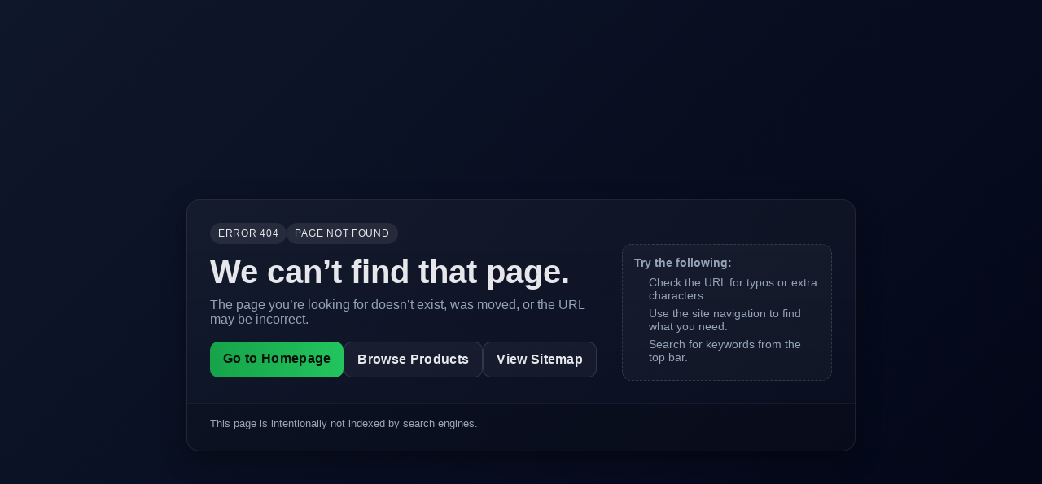

--- FILE ---
content_type: text/html
request_url: https://www.cablecutting.net/404.html
body_size: 1363
content:
<!DOCTYPE html>
<html lang="en">
<head>
  <meta charset="utf-8">
  <meta http-equiv="X-UA-Compatible" content="IE=edge">
  <meta name="viewport" content="width=device-width, initial-scale=1">
  <title>404 - Page Not Found</title>
  <meta name="robots" content="noindex, nofollow">
  <link rel="icon" href="/favicon.ico">
  <link rel="preload" href="/style.css" as="style">
  <link rel="stylesheet" href="/style.css">
  <style>
    :root { --bg:#0f172a; --card:#111827; --text:#e5e7eb; --sub:#94a3b8; --accent:#22c55e; }
    html,body { height:100%; }
    body { margin:0; background:linear-gradient(135deg, var(--bg), #020617); color:var(--text); font-family: -apple-system, BlinkMacSystemFont, "Segoe UI", Roboto, "Helvetica Neue", Arial, "Noto Sans", "Apple Color Emoji", "Segoe UI Emoji", "Segoe UI Symbol", sans-serif; }
    .wrap { min-height:100%; display:flex; align-items:center; justify-content:center; padding:40px 16px; }
    .card { width:100%; max-width:820px; background: linear-gradient(180deg, rgba(255,255,255,0.04), rgba(255,255,255,0.02)); border:1px solid rgba(255,255,255,0.08); border-radius:16px; box-shadow: 0 10px 30px rgba(0,0,0,0.35); overflow:hidden; }
    .card-header { padding:28px 28px 0; display:flex; align-items:center; gap:14px; }
    .badge { background: rgba(255,255,255,0.08); color:var(--text); padding:6px 10px; border-radius:999px; font-size:12px; letter-spacing:.06em; text-transform:uppercase; }
    .content { padding:0 28px 28px; }
    h1 { font-size:clamp(28px, 4vw, 40px); line-height:1.2; margin:10px 0 8px; }
    p.lead { color:var(--sub); font-size:16px; margin:0 0 18px; }
    .actions { display:flex; flex-wrap:wrap; gap:12px; margin-top:10px; }
    .btn { display:inline-block; padding:12px 16px; border-radius:10px; text-decoration:none; font-weight:600; letter-spacing:.02em; transition:all .2s ease; border:1px solid rgba(255,255,255,.12); color:var(--text); }
    .btn:hover { transform:translateY(-1px); border-color:rgba(255,255,255,.25); }
    .btn-primary { background: linear-gradient(90deg, #16a34a, #22c55e); color:#07130a; border:none; }
    .btn-primary:hover { filter:brightness(1.05); }
    .btn-ghost { background: rgba(255,255,255,0.04); }
    .footer { padding:16px 28px 26px; color:#9aa4b2; font-size:13px; border-top:1px solid rgba(255,255,255,0.06); background: rgba(0,0,0,0.15); }
    .grid { display:grid; grid-template-columns: 1fr; gap:14px; }
    @media (min-width: 700px) { .grid { grid-template-columns: 1.3fr .7fr; gap:26px; } }
    .tips { background: rgba(255,255,255,0.03); border:1px dashed rgba(255,255,255,0.14); border-radius:12px; padding:14px; color:var(--sub); font-size:14px; }
    .tips ul { margin:8px 0 0; padding-left:18px; }
    .tips li { margin:6px 0; }
  </style>
</head>
<body>
  <main class="wrap" role="main">
    <section class="card" aria-labelledby="notfound-title">
      <div class="card-header">
        <span class="badge" aria-hidden="true">Error 404</span>
        <span class="badge" aria-hidden="true">Page Not Found</span>
      </div>
      <div class="content">
        <div class="grid">
          <div>
            <h1 id="notfound-title">We can’t find that page.</h1>
            <p class="lead">The page you’re looking for doesn’t exist, was moved, or the URL may be incorrect.</p>
            <div class="actions" aria-label="Quick actions">
              <a class="btn btn-primary" href="/">Go to Homepage</a>
              <a class="btn btn-ghost" href="/product/">Browse Products</a>
              <a class="btn btn-ghost" href="/sitemap.xml">View Sitemap</a>
            </div>
          </div>
          <aside class="tips" aria-label="Helpful tips">
            <strong>Try the following:</strong>
            <ul>
              <li>Check the URL for typos or extra characters.</li>
              <li>Use the site navigation to find what you need.</li>
              <li>Search for keywords from the top bar.</li>
            </ul>
          </aside>
        </div>
      </div>
      <div class="footer" role="contentinfo">This page is intentionally not indexed by search engines.</div>
    </section>
  </main>
</body>
</html>

--- FILE ---
content_type: text/css
request_url: https://www.cablecutting.net/style.css
body_size: 3734
content:
@charset "utf-8";


@font-face {
    font-family: 'AvenirNext';
    src: url("fonts/AvenirNext.woff2") format("woff2"),
    url("fonts/AvenirNext.woff") format("woff"),
    url("fonts/AvenirNext.ttf") format("truetype");
    font-weight: 400;
    font-style: normal;
    font-display: swap;
}

@font-face {
    font-family: 'AvenirNext';
    src: url("fonts/AvenirNext-DemiBold.woff2") format("woff2"),
    url("fonts/AvenirNext-DemiBold.woff") format("woff"),
    url("fonts/AvenirNext-DemiBold.ttf") format("truetype");
    font-weight: 600;
    font-style: normal;
    font-display: swap;
}

@font-face {
    font-family: 'AvenirNext';
    src: url("fonts/AvenirNext-Bold.woff2") format("woff2"),
    url("fonts/AvenirNext-Bold.woff") format("woff"),
    url("fonts/AvenirNext-Bold.ttf") format("truetype"),
    url("fonts/AvenirNext-Bold.svg#AvenirNext-Bold") format("svg");
    font-weight: 100;
    font-style: normal;
    font-display: swap;
}
html{ overflow-x: none; }
body,ul,ol,li,p,h1,h2,h3,h4,h5,h6,form,fieldset,table,td,img,tr,dd,dt{margin:0; padding:0;}
body {font-family: AvenirNext;font-size:1em; }
ul,li{list-style:none;}
.spr{ float:right; margin-right:10px; display: none; }
.sprs{ float:right; margin-right:10px; }
a{text-decoration:none;color:#333;}
a:hover{text-decoration:underline;color:#0D9C02;}
img{ max-width:100%;}
#amz a{ padding:5px 8px;font-size:1.3em; margin-bottom:2px;font-style:normal; border-bottom:1px solid #099;  background: #232F3F; color:#FFF;  cursor:pointer;border-radius:3px}
#amz a:hover{ padding:5px 8px; font-size:1.3em; margin-bottom:2px; background:#E8E8E8;color:#333;  cursor:pointer;border-radius:3px; text-decoration:none;}
 
#botalink a{ color:#007BFF;text-decoration:none;}
#botalink a:hover{color:#666;text-decoration:none;}

#navalink a{ color:#fff;text-decoration:none; }
#navalink a:hover{color:#0D9C02;text-decoration:none;}

.an_01{ position:absolute; top:0px; background:#CCC; display:block; width:75px;}
.an_02{ position:absolute; bottom:0px;background:#CCC;display:block;width:75px;}
.cb{ clear:both;}
.fl ul li{ width: 270px; background:#F2F2F2; float: left; position: relative;padding: 8px 0px; border-bottom: 1px solid #ccc; text-indent:1em; z-index:9999;   }
.fl li ul{ display: none; position: absolute; left:270px; top:0px; z-index:9999;  }
.fl li ul li{ width: 270px; float: left; padding: 8px 0px; border-bottom: 1px solid #ccc; text-indent:1em;}
.inq{ padding:3px 8px; margin-bottom:2px; background:#E8E8E8; border-bottom:1px solid #099; cursor:pointer; border-radius:3px}
.inqs{ padding:3px 8px; margin-bottom:2px; background:#007BFF; color:#FFF;  cursor:pointer;border-radius:3px}
.inqs a:hover{color:#fff;}
.binq a{ padding:5px 8px;font-size:1.3em; margin-bottom:2px;font-style:normal; border-bottom:1px solid #099;  background:#007BFF; color:#FFF;  cursor:pointer;border-radius:3px}
.binqs a:hover{ padding:5px 8px; font-size:1.3em; margin-bottom:2px; background:#E8E8E8;color:#333;  cursor:pointer;border-radius:3px; text-decoration:none;}
 
.pic{ width:31.2%; border:1px solid #EFEFEF; float:left; margin-bottom:5px; height:360px; margin-top:10px; background:#FFF; margin-left:8px; margin-right:8px; cursor:pointer;}
.pics{ width:31.2%; border:1px solid #0D9C02; float:left; margin-bottom:5px; height:360px; margin-top:10px; background:#FFF; margin-left:8px; margin-right:8px;cursor:pointer;}

.pic2{ width:23.2%; border:1px solid #EFEFEF; float:left; margin-bottom:5px; height:360px; margin-top:10px; background:#FFF; margin-left:8px; margin-right:8px; cursor:pointer;}
.pics2{ width:23.2%; border:1px solid #0D9C02; float:left; margin-bottom:5px; height:360px; margin-top:10px; background:#FFF; margin-left:8px; margin-right:8px;cursor:pointer;}

.pic-div{ width:250px; margin:auto; overflow:hidden;   text-align:center;  }
.pic-dt{display:table-cell;vertical-align:middle;*display:block;*font-size:218px;text-align:center;width:250px;height:250px;overflow:hidden; }
.pic-dt img{ vertical-align:middle; width: expression(this.width > 200 && this.width > this.height ? "200px":true);height:expression(this.height > 200 ? "200px" : true);   border:0px;  }
.pic-div dd{ width:250px; float:left; text-align:center;  line-height:120%; padding:5px 0px; color:#333; margin-bottom:5px;}

.picl{ width:100%; background:#F7F7F7; margin-bottom:10px; padding:8px 0px; }
.picl-div{ width:240px; margin:auto; overflow:hidden;      }
.picl-dt{display:table-cell;vertical-align:middle;*display:block;*font-size:70px;text-align:center;width:80px;height:80px;overflow:hidden; float:left; }
.picl-dt img{ vertical-align:middle; width: expression(this.width > 75 && this.width > this.height ? "75px":true);height:expression(this.height > 75 ? "75px" : true); max-width:75px; max-height:75px; border:0px;}
.picl-div dd{ width:150px; float:right; text-align:left;  line-height:120%; padding:5px 0px; color:#333; margin-bottom:5px;} 


.sc{ width:100%; margin:auto;}
.sc_top{ width:100%; margin:auto; background:#F2F2F2;}
.sc_top_conment{ width:1170px; margin:auto;}
.sc_top_conment_1{ width:100%; padding:5px 0px; font-size: 0.85em; float:left; text-align:left; border-bottom: 1px solid #ececed;}
.sc_top_conment_1 img{ width: 20px; margin-right:5px; }
.sc_top_conment_1_left{ float: left; width: 60%; }
.sc_top_conment_1_right{ float: right; width: 38%; text-align: right; }


.sc_top_conment_2{ width:100%; float:left;}
.sc_top_conment_2_left{ width:270px; float:left; padding:5px 0px 15px 0px;}
.sc_top_conment_2_right{ width:870px; float:right;margin-top:35px;}
.sc_top_conment_2_right_left{ width:560px; float:left;}
.sc_top_conment_2_right_right{ width:280px; font-size: 1.1em; float:right; height:32px; background:url(../Images2023/tel.webp); background-repeat:no-repeat; font-weight:900;   text-indent:2.5em; color:#333;}
.sc_top_ser_1{border-radius: 5px 0px 0px 5px; float:left; border:1px solid #E3E3E3; padding-left:5px; color:#333; width:480px; height:25px; line-height:25px;}
.sc_top_ser_2{border-radius: 0px 5px 5px 0px; border:none; background:#007BFF; color:#FFF;height:28px;   float:left;   }
.sc_top_conment_3{ width:100%; float:left;}
.sc_top_conment_3_left{ width:270px; float:left; padding:16px 0px;   border-radius: 5px 5px 0px 0px; color:#FFF; text-indent:1em; font-weight:900;}
.sc_top_conment_3_right{ width:870px; float:right;   background:#2F2F2F;border-radius: 5px 5px 0px 0px;}
.sc_top_conment_3_right li{ float:left; padding:16px 20px;   font-weight:900;}

.sc_mid{ width:100%; margin:auto;}
.sc_mid_c{ width:1170px; margin:auto;  }
.sc_mid_c_left{ width:270px; float:left;}
.sc_mid_c_left_c{ width:270px; padding-bottom:10px; float:left;}
.sc_mid_left_bt{ background:#F2F2F2; padding:10px 0px; text-indent:1em; color:#333; font-weight:900;}
.sc_mid_c_right{ width:870px; float:right; margin-bottom:20px;}
.sc_mid_c_right_c{ width:100%; float:left;}
.sc_mid_c_right_title{ width:98%; margin-top:10px; float:left; background:#F7F7F7; color:#333; padding: 10px 1%;  font-weight:900; }
.sc_mid_c_right_title h1{ font-size:1.2em;}
.sc_mid_c_right_fy{ width:100%; float:left; text-align:right;   padding:10px 0px; margin-top:15px;}
.sc_mid_c_right_fy a{ padding:3px 7px; border:1px solid  #ddd; margin:0px 3px;}
.current{padding:3px 7px; border:1px solid  #EFEFEF; margin-left:3px; background:#007BFF; color:#FFF;}
.sc_mid_tits{ width:100%; float:left; padding:5px;  margin-top:8px; color:#666;}

.sc_mid_tits,.sc_mid_proview_t a{ color:#0D9C02;text-decoration:none;}
.sc_mid_tits,.sc_mid_proview_t a:hover{color:#666;text-decoration:none;}

.sc_mid_proview_t{ width:100%; float:left; padding:15px 0px; border-bottom:1px solid #f7f7f7; color:#666;  }
.sc_mid_proveiw_1{ width:100%; float:left; padding-top:10px;}
.sc_mid_proview_1_left{ width:46%; float:left; position:relative;  }
.sc_mid_proview_1_left_1{ width:100%; float:left; text-align:center;}
.sc_mid_proview_1_left_1 img{ max-width: 100%; }
.sc_mid_proview_1_left_2{ width:100%;  float:left;   }
.sc_mid_proview_1_left_2 img{ width:60px; max-height:60px; max-width:60px; border:1px solid #CCC; margin:2px; padding:2px; cursor:pointer;}
.sc_mid_proview_1_left_3{  width:75px;height:430px; margin-top:20px;   overflow:hidden; float:right;  }
 
.sc_mid_proview_1_right{width:50%; float:right;}
.sc_mid_proview_1_right li{ float:left; padding:5px 0px; width:100%; line-height:180%;  color:#333;}
.sc_mid_proview_1_right h1{ font-size:1.5em; line-height:130%;}
.sc_mid_proveiw_2{ width:100%; float:left; line-height:180%; padding:10px 0px; overflow:hidden; }

.ly_1{ border:1px solid #CCC; width:200px; padding:5px 10px; font-size:11px;}
.ly_2{ width:95%; height:30px;font-size:11px;padding:5px 10px;border:1px solid #CCC;}
.ly_3{ border:1px solid #CCC; width:120px; padding:5px 10px; font-size:11px; margin-right: 5px;}
.ly_4{ padding: 5px 10px; background: #007BFF; color: #fff; cursor: pointer; border: none;}
.ly_4:hover{ background: #666;}

.sc_mid_c_right_new{ width:100%; float:left;}
.sc_mid_c_right_new li{ width:98%; float:left; padding:10px 1%; border-bottom:1px solid #f7f7f7;}
.sc_mid_c_right_new_d_1{ width: 30%;float: left;}
.sc_mid_c_right_new_d_1 img{ max-width: 100%;}
.sc_mid_c_right_new_d_2{ width: 68%; float:right;}
.sc_mid_c_right_new_d_3{ width: 100%; float:left; padding: 5px 0px; line-height: 180%;}


.sc_mid_c_new_left{ width:270px; padding-bottom:10px; float:left;}
.sc_mid_c_new_left li{ width:100%; float:left; background:#F2F2F2;   padding: 8px 0px; border-bottom: 1px solid #ccc; text-indent:1em;  }
.sc_mid_c_new_v{ width:98%; overflow:hidden; float:left; line-height:180%; padding:1%;}

.sc_about{ width:100%; float:left; line-height:180%; overflow:hidden; padding:10px 0px;}
.sc_about_tit{ width: 100%; float: left; padding: 1%; }
.sc_about_c{ width: 98%; margin:auto; line-height: 180%; }
.sc_download{ width: 100%; float: left;}
.sc_download ul{ width: 100%; border-bottom: 1px solid #f7f7f7; height: 50px; padding: 8px 0px; }
.sc_download li{ float: left; padding: 5px 0px;}
.sc_d1{ width: 20%;}
.sc_d2{ width: 50%;}
.sc_d3{ width: 30%; text-align: right;}
.sc_d3 a{ background: #007BFF; color: #fff; padding: 5px 20px;}

.sc_bot{ background:#F2F2F2; margin:auto;}
.sc_bot_1{ width:1170px; margin:auto;   padding:20px 0px; }
.sc_bot_1_t{ width:100%;; float:left; padding:5px 0px; font-size:14px; color:#333;}
.sc_bot_1_c{ width:100%; line-height:180%; float:left; color:#666;}
.sc_bot_2{ width:1170px; margin:auto; border-bottom:1px solid #E1E0E0; padding:20px 0px; }
.sc_bot_2 ul{ width:20%; float:left;}
.sc_bot_2 li{ float:left; width:100%; padding:5px 0px;color:#666;}
.sc_bot_2_t{ font-size:14px; color:#666;}
.sc_bot_3{ width:1170px; margin:auto; padding:20px 0px;color:#333; }

.sc_indexnews{ width: 1170px; margin: auto;}
.sc_indexnews_t{ width: 100%; padding: 20px 0px; text-align: center; font-size: 1.2em;}
.sc_indexnews_c{ width: 100%; float: left;}
.sc_index_new{ width:33.3%; float: left; margin: 10px 0px; height: 300px; overflow: hidden; }
.sc_index_new li{ float: left; width: 90%; line-height: 150%; padding: 5px 0px; overflow: hidden;}
.sc_indexnewli{ height: 200px; overflow: hidden; margin-bottom: 10px;}
.sc_indexnewli img{ max-width: 100%;}

/* jdt */
.mBan2 { overflow: hidden; }
.mBan2 .slideBox{ width:100%; height:auto; position:relative; }
.mBan2 .slideBox .hd{ height: 10px; overflow: hidden; position: absolute; bottom: 4px; z-index: 1; width: 81px; background: url(../Images2023/btnBg.webp) no-repeat; margin-left: -46px; left: 50%; padding: 4px 0px 0px 11px; }
.mBan2 .slideBox .hd ul{ zoom: 1; }
.mBan2 .slideBox .hd ul li{ float: left; width: 6px; height: 6px; background: url(../Images2023/btn1.webp) no-repeat; cursor: pointer; margin-right: 10px; }
.mBan2 .slideBox .hd ul li.on{ background: url(../Images2023/btn2.webp) no-repeat; }
.mBan2 .slideBox .bd{ position:relative; height:100%; z-index:0;   }
.mBan2 .slideBox .bd ul,.slideBox .bd ul li{width:100%!important}
.mBan2 .slideBox .bd img{ width:100%; height:auto; display:block;  }

.sc_top_list{ display: none;}
#cls{display: none;}
#topfl{display: none; float: left; width: 270px; position: absolute; z-index: 9999;}
.left_title{padding:10px 0px;  background:#007BFF; text-indent: 1em; display: none;}
.t_ss{background:url("../Images2023/xx1.webp")   no-repeat 100% 40%  #007BFF;}
.t_xx{background:url("../Images2023/xx2.webp")   no-repeat 100% 40%  #007BFF;}
.sc_link{ width: 1170px; margin:10px auto; padding: 10px 0px; border-top:1px solid #efefef;  }
.sech{ width: 100%; text-align: center; font-weight: bold; padding: 20px 0px; float: left; } /*css mb*/

@media screen and (min-width:1px) and (max-width:1171px){

.sc_top_conment_1{ width:100%; padding:5px 0px; font-size: 0.85em; float:left; text-align:left; border-bottom: 1px solid #ececed;}
.sc_top_conment_1 img{ width: 20px; margin-right:5px; }
.sc_top_conment_1_left{ float: left; width: 100%; }
.sc_top_conment_1_right{ float: right; width: 38%; text-align: right; display: none; }
.sc_link{ width: 1170px; margin:10px auto; padding: 10px 0px; border-top:1px solid #efefef; display: none; }
#topfl{display: none; float: left; width: 100%; position: static; z-index: 9999;}
.fl ul li{ width: 100%;  float: left; position: relative;padding: 8px 0px; border-bottom: 1px solid #ccc; text-indent:1em; z-index:9999; background:url("../Images2023/xx1.webp")   no-repeat 100% 40% #F2F2F2;  }
.fl li ul{ display: none; position: static; left:270px; top:0px; z-index:9999;  }
.fl li ul li{ width: 100%; float: left; padding: 8px 0px; border-bottom: 1px solid #ccc; text-indent:1em;}

#cls{display:block;}

.fl>ul>li.t_ss{background:url("../Images2023/xx1.webp") no-repeat 100% 6px;}
.fl>ul>li.t_xx{background:url("../Images2023/xx2.webp") no-repeat 100% 6px;}

.sc_top_list{ display: block; width: 30px; height: 30px; position: absolute; background: url(../Images2023/list.webp); top:30px; right:10px;}

.sc_top_conment{ width:98%; margin:auto;}
.sc_top_conment_2_left{ width:100%; float:left; padding:5px 0px 5px 0px; text-align: left;}
.sc_top_conment_2_right{ width:100%; float:right;margin-top:0px;}
.sc_top_conment_2_right_left{ width:96%; margin:10px auto; float:none; }
.sc_top_conment_2_right_right{ display: none; width:280px; font-size: 1.1em; float:right; height:32px; background:url(../Images2023/tel.webp); background-repeat:no-repeat; font-weight:900;   text-indent:2.5em; color:#333;}
.sc_top_ser_1{border-radius: 5px 0px 0px 5px; float:left; border:1px solid #E3E3E3; padding-left:5px; color:#333; width:78%; height:25px; line-height:25px;}
.sc_top_ser_2{border-radius: 0px 5px 5px 0px; border:none; background:#007BFF; color:#FFF;height:28px; width: 18%;   float:left;   }
.sc_top_conment_3{ width:100%; float:left;}
.sc_top_conment_3_left{ width:100%; float:left; padding:8px 0px;  margin-top:10px;   border-radius: none; color:#FFF; text-indent:1em; font-weight:900;}
.sc_top_conment_3_right{ width:50%; display: none; right: 0px; top:30px;   background:#2F2F2F;border-radius: 0px; position: absolute; z-index: 99999; overflow: hidden;}
.sc_top_conment_3_right li{ float:left; padding:5px 5px; width: 100%; border-bottom: 1px solid #444;   font-weight: normal;}
/* ==== Accessibility: Categories header black background, white text ==== */
/* Desktop header */
.sc_top_conment_3_left.t_ss{ background:#000 !important; color:#fff !important; }
/* Mobile header variant */
@media (max-width: 768px){
  .sc_top_conment_3_left{ background:#000 !important; color:#fff !important; }
}

.sc_mid_c{ width:98%; margin:auto;  }
.sc_mid_c_left{ width:100%; float:left; display: none;}
.sc_mid_c_left_c{ width:100%; padding-bottom:10px; float:left;}
.sc_mid_left_bt{ background:#F2F2F2; padding:10px 0px; text-indent:1em; color:#333; font-weight:900;}
.sc_mid_c_right{ width:100%; float:right; margin-bottom:20px;}
 
 
 
.sc_mid_proview_1_left{ width:100%; float:left; position:relative;  }
.sc_mid_proview_1_left_1{ width:100%; float:left; text-align:center;}
 
 
.sc_mid_proview_1_right{width:100%; float:right;}
 

.ly_1{ border:1px solid #CCC; width:200px; padding:5px 10px; font-size:11px;}
.ly_2{ width:95%; height:30px;font-size:11px;padding:5px 10px;border:1px solid #CCC;}
.ly_3{ border:1px solid #CCC; width:120px; padding:5px 10px; font-size:11px; margin-right: 5px;}
.ly_4{ padding: 5px 10px; background: #007BFF; color: #fff; cursor: pointer; border: none;}
.ly_4:hover{ background: #666;}

 


.sc_mid_c_new_left{ width:270px; padding-bottom:10px; float:left; display: none;}
.sc_mid_c_new_left li{ width:100%; float:left; background:#F2F2F2;   padding: 8px 0px; border-bottom: 1px solid #ccc; text-indent:1em;  }
 

.sc_about{ width:100%; float:left; line-height:180%; overflow:hidden; padding:10px 0px;}
 

.sc_bot_1{ width:98%; margin:auto;   padding:20px 0px; }
 
 .sc_bot_2{ width:1170px; margin:auto; border-bottom:1px solid #E1E0E0; padding:20px 0px; display: none; }
.sc_bot_3{ width:98%; margin:auto; padding:20px 0px;color:#333; text-align:center;  }
.sc_bot_3 .spr{ float: none; }
/* --- Accessibility: Contrast & Focus Improvements (Overrides) --- */
/* Increase default link hover contrast and provide keyboard focus indicator */
a:hover { color: #0056b3; }
a:focus-visible { outline: 2px solid #0056b3; outline-offset: 2px; }

/* Footer links: set deep black as base and keep underline on hover */
#botalink a { color: #111 !important; text-decoration: none; }
#botalink a:hover { color: #111 !important; text-decoration: underline; }
#botalink a:visited { color: #111 !important; }
#botalink a:focus-visible { outline: 2px solid #0056b3; outline-offset: 2px; }

/* Navigation hover contrast */
#navalink a:hover { color: #0056b3; text-decoration: underline; }

/* Breadcrumbs: deep black and bold; keep underline on hover */
.sc_mid_tits a, .sc_mid_proview_t a { color: #111 !important; font-weight: 700; text-decoration: none; }
.sc_mid_tits a:hover, .sc_mid_proview_t a:hover { color: #111 !important; font-weight: 700; text-decoration: underline; }
.sc_mid_tits a:focus-visible, .sc_mid_proview_t a:focus-visible { outline: 2px solid #0056b3; outline-offset: 2px; }

/* Search button: darker hover/focus for stronger contrast */
.sc_top_ser_2:hover,
.sc_top_ser_2:focus,
.sc_top_ser_2:focus-visible { background: #0056b3; color: #FFF; outline: 2px solid #003f88; outline-offset: 2px; }

/* Search button: deep black 3D base with white text */
.sc_top_ser_2 { 
  background: linear-gradient(180deg, #222 0%, #000 100%) !important; 
  color: #fff !important; 
  border: 1px solid #000 !important; 
  box-shadow: 0 2px 0 #000, 0 4px 10px rgba(0,0,0,.2) !important; 
  text-shadow: 0 1px 0 rgba(0,0,0,.4) !important; 
}
.sc_top_ser_2:hover,
.sc_top_ser_2:focus { 
  background: linear-gradient(180deg, #333 0%, #111 100%) !important; 
  color: #fff !important; 
}
.sc_top_ser_2:active { 
  background: linear-gradient(180deg, #111 0%, #000 100%) !important; 
  box-shadow: 0 1px 0 #000, 0 2px 6px rgba(0,0,0,.2) !important; 
  transform: translateY(1px); 
}
.sc_top_ser_2:focus-visible { 
  outline: 2px solid #fff !important; 
  outline-offset: 2px; 
}

.sc_indexnews{ width: 98%; margin: auto;}
 
.sc_index_new{ width:33.3%; float: left; margin: 10px 0px; height: 300px; overflow: hidden; }
.sc_index_new li{ float: left; width: 90%; line-height: 150%; padding: 5px 0px; overflow: hidden;}
.sc_indexnewli{ height: none; overflow: hidden; margin-bottom: 10px;}
.sc_indexnewli img{ max-width: 100%;}


}


@media screen  and (max-width:800px)  {   /*736-768*/  

.sc_index_new{ width:98%; float: none; margin: 10px 0px; height: auto; overflow: hidden; }
.sc_index_new li{ float: left; width: 45%; line-height: 150%; padding: 5px 2%; overflow: hidden;}
.sc_indexnewli{ height: none; overflow: hidden; margin-bottom: 10px;}
.sc_indexnewli img{ max-width: 100%;}

.pic{ width:31%; border:1px solid #EFEFEF; float:left; margin-bottom:5px; height:340px; margin-top:10px; background:#FFF; margin-left:1%; margin-right:1%; cursor:pointer;}
.pics{ width:31%;  border:1px solid #0D9C02; float:left; margin-bottom:5px; height:340px; margin-top:10px; background:#FFF; margin-left:1%; margin-right:1%;;cursor:pointer;}

.pic2{ width:31%;  border:1px solid #EFEFEF; float:left; margin-bottom:5px; height:340px; margin-top:10px; background:#FFF; margin-left:1%; margin-right:1%; cursor:pointer;}
.pics2{ width:31%; border:1px solid #0D9C02; float:left; margin-bottom:5px; height:340px; margin-top:10px; background:#FFF; margin-left:1%; margin-right:1%;cursor:pointer;}

.pic-div{ width:100%; margin:auto; overflow:hidden;   text-align:center;  }
.pic-dt{display:table-cell;vertical-align:middle;*display:block;*font-size:218px;text-align:center;width:100%;height:auto;overflow:hidden; }
.pic-dt img{ vertical-align:middle; width: expression(this.width > 200 && this.width > this.height ? "100%":true);height:expression(this.height > 200 ? "100%" : true);   border:0px;  }
.pic-div dd{ width:100%; float:left; text-align:center;  line-height:120%; padding:5px 0px; color:#333; margin-bottom:5px;}

}

@media screen  and (max-width:670px)  {     



.pic{ width:47%; border:1px solid #EFEFEF; float:left; margin-bottom:5px; height:340px; margin-top:10px; background:#FFF; margin-left:1%; margin-right:1%; cursor:pointer;}
.pics{ width:47%;  border:1px solid #0D9C02; float:left; margin-bottom:5px; height:340px; margin-top:10px; background:#FFF; margin-left:1%; margin-right:1%;;cursor:pointer;}

.pic2{ width:47%;  border:1px solid #EFEFEF; float:left; margin-bottom:5px; height:340px; margin-top:10px; background:#FFF; margin-left:1%; margin-right:1%; cursor:pointer;}
.pics2{ width:47%; border:1px solid #0D9C02; float:left; margin-bottom:5px; height:340px; margin-top:10px; background:#FFF; margin-left:1%; margin-right:1%;cursor:pointer;}

.pic-div{ width:100%; margin:auto; overflow:hidden;   text-align:center;  }
.pic-dt{display:table-cell;vertical-align:middle;*display:block;*font-size:218px;text-align:center;width:100%;height:auto;overflow:hidden; }
.pic-dt img{ vertical-align:middle; width: expression(this.width > 200 && this.width > this.height ? "100%":true);height:expression(this.height > 200 ? "100%" : true);   border:0px;  }
.pic-div dd{ width:100%; float:left; text-align:center;  line-height:120%; padding:5px 0px; color:#333; margin-bottom:5px;}

}

 
@media screen  and (max-width:570px)  {     

.pic{ width:47%; border:1px solid #EFEFEF; float:left; margin-bottom:5px; height:340px; margin-top:10px; background:#FFF; margin-left:1%; margin-right:1%; cursor:pointer;}
.pics{ width:47%;  border:1px solid #0D9C02; float:left; margin-bottom:5px; height:340px; margin-top:10px; background:#FFF; margin-left:1%; margin-right:1%;;cursor:pointer;}

.pic2{ width:47%;  border:1px solid #EFEFEF; float:left; margin-bottom:5px; height:340px; margin-top:10px; background:#FFF; margin-left:1%; margin-right:1%; cursor:pointer;}
.pics2{ width:47%; border:1px solid #0D9C02; float:left; margin-bottom:5px; height:340px; margin-top:10px; background:#FFF; margin-left:1%; margin-right:1%;cursor:pointer;}

.pic-div{ width:100%; margin:auto; overflow:hidden;   text-align:center;  }
.pic-dt{display:table-cell;vertical-align:middle;*display:block;*font-size:218px;text-align:center;width:100%;height:auto;overflow:hidden; }
.pic-dt img{ vertical-align:middle; width: expression(this.width > 200 && this.width > this.height ? "100%":true);height:expression(this.height > 200 ? "100%" : true);   border:0px;  }
.pic-div dd{ width:100%; float:left; text-align:center;  line-height:120%; padding:5px 0px; color:#333; margin-bottom:5px;}

}


@media screen  and (max-width:481px)  {     

.sc_index_new{ width:98%; float: none; margin: 10px 0px; height: auto; overflow: hidden; }
.sc_index_new li{ float: left; width: 100%; line-height: 150%; padding: 5px 0px; overflow: hidden;}
.sc_indexnewli{ height: none; overflow: hidden; margin-bottom: 10px;}
.sc_indexnewli img{ max-width: 100%;}


.pic{ width:47%; border:1px solid #EFEFEF; float:left; margin-bottom:5px; height:330px; margin-top:10px; background:#FFF; margin-left:1%; margin-right:1%; cursor:pointer;}
.pics{ width:47%;  border:1px solid #0D9C02; float:left; margin-bottom:5px; height:330px; margin-top:10px; background:#FFF; margin-left:1%; margin-right:1%;;cursor:pointer;}

.pic2{ width:47%;  border:1px solid #EFEFEF; float:left; margin-bottom:5px; height:330px; margin-top:10px; background:#FFF; margin-left:1%; margin-right:1%; cursor:pointer;}
.pics2{ width:47%; border:1px solid #0D9C02; float:left; margin-bottom:5px; height:330px; margin-top:10px; background:#FFF; margin-left:1%; margin-right:1%;cursor:pointer;}

.pic-div{ width:100%; margin:auto; overflow:hidden;   text-align:center;  }
.pic-dt{display:table-cell;vertical-align:middle;*display:block;*font-size:218px;text-align:center;width:100%;height:auto;overflow:hidden; }
.pic-dt img{ vertical-align:middle; width: expression(this.width > 200 && this.width > this.height ? "100%":true);height:expression(this.height > 200 ? "100%" : true);   border:0px;  }
.pic-div dd{ width:100%; float:left; text-align:center;  line-height:120%; padding:5px 0px; color:#333; margin-bottom:5px;}

}


@media screen  and (max-width:416px)  {     

.sc_index_new{ width:98%; float: none; margin: 10px 0px; height: auto; overflow: hidden; }
.sc_index_new li{ float: left; width: 100%; line-height: 150%; padding: 5px 0px; overflow: hidden;}
.sc_indexnewli{ height: none; overflow: hidden; margin-bottom: 10px;}
.sc_indexnewli img{ max-width: 100%;}


.pic{ width:47%; border:1px solid #EFEFEF; float:left; margin-bottom:5px; height:305px; margin-top:10px; background:#FFF; margin-left:1%; margin-right:1%; cursor:pointer;}
.pics{ width:47%;  border:1px solid #0D9C02; float:left; margin-bottom:5px; height:305px; margin-top:10px; background:#FFF; margin-left:1%; margin-right:1%;;cursor:pointer;}

.pic2{ width:47%;  border:1px solid #EFEFEF; float:left; margin-bottom:5px; height:305px; margin-top:10px; background:#FFF; margin-left:1%; margin-right:1%; cursor:pointer;}
.pics2{ width:47%; border:1px solid #0D9C02; float:left; margin-bottom:5px; height:305px; margin-top:10px; background:#FFF; margin-left:1%; margin-right:1%;cursor:pointer;}

.pic-div{ width:100%; margin:auto; overflow:hidden;   text-align:center;  }
.pic-dt{display:table-cell;vertical-align:middle;*display:block;*font-size:218px;text-align:center;width:100%;height:auto;overflow:hidden; }
.pic-dt img{ vertical-align:middle; width: expression(this.width > 200 && this.width > this.height ? "100%":true);height:expression(this.height > 200 ? "100%" : true);   border:0px;  }
.pic-div dd{ width:100%; float:left; text-align:center;  line-height:120%; padding:5px 0px; color:#333; margin-bottom:5px;}

}

@media screen  and (max-width:320px)  {     

.pic{ width:96%; border:1px solid #EFEFEF; float:left; margin-bottom:5px; height:360px; margin-top:10px; background:#FFF; margin-left:1%; margin-right:1%; cursor:pointer;}
.pics{ width:96%; border:1px solid #0D9C02; float:left; margin-bottom:5px; height:360px; margin-top:10px; background:#FFF; margin-left:1%; margin-right:1%;;cursor:pointer;}

.pic2{ width:96%; border:1px solid #EFEFEF; float:left; margin-bottom:5px; height:360px; margin-top:10px; background:#FFF; margin-left:1%; margin-right:1%; cursor:pointer;}
.pics2{ width:96%; border:1px solid #0D9C02; float:left; margin-bottom:5px; height:360px; margin-top:10px; background:#FFF; margin-left:1%; margin-right:1%;cursor:pointer;}

.pic-div{ width:250px; margin:auto; overflow:hidden;   text-align:center;  }
.pic-dt{display:table-cell;vertical-align:middle;*display:block;*font-size:218px;text-align:center;width:250px;height:250px;overflow:hidden; }
.pic-dt img{ vertical-align:middle; width: expression(this.width > 200 && this.width > this.height ? "200px":true);height:expression(this.height > 200 ? "200px" : true);   border:0px;  }
.pic-div dd{ width:250px; float:left; text-align:center;  line-height:120%; padding:5px 0px; color:#333; margin-bottom:5px;}

}


 
 /* CSS Document */




/* === Override: Categories header to black background, white text (all sizes) === */
.sc_top_conment_3_left,
.sc_top_conment_3_left.t_ss {
  background: #000 !important;
  color: #fff !important;
  background-image: none !important;
}
/* Ensure toggled state also remains black */
.sc_top_conment_3_left.t_xx {
  background: #000 !important;
  color: #fff !important;
  background-image: none !important;
}


 



